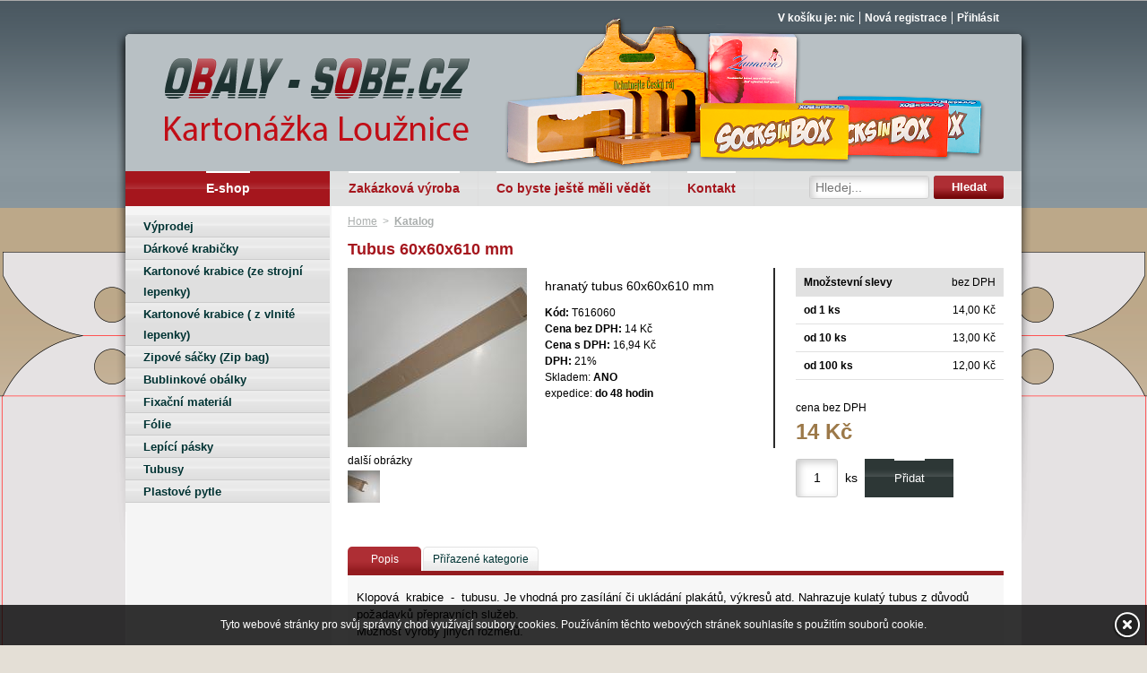

--- FILE ---
content_type: text/html; charset=UTF-8
request_url: https://www.obaly-sobe.cz/produkt/267/tubus-60x60x610-mm/
body_size: 4519
content:
<!DOCTYPE html>
<html>
<head>
<meta http-equiv="Content-Type" content="text/html; charset=utf-8">
<meta http-equiv="Content-language" content="cs">
<meta http-equiv="X-UA-Compatible" content="IE=edge, chrome=1">
<meta name="viewport" content="width=device-width">
<meta name="keywords" lang="cs" content="tubus na výkresy">
<meta name="description" lang="cs" content="kartonová krabice dlouhá">
<meta name="robots" content="ALL,FOLLOW">
<meta name="author" content="www.web-grafika.net">
<meta name="copyright" content="">
<meta name="robots" content="all">
<!--OG TAG-->
<meta property="og:type" content="product"><meta property="og:site_name" content="SOBE s.r.o., Nádražní 1005, 471 14, Kamenický Šenov"><meta property="og:url" content="https://www.obaly-sobe.cz/produkt/267/tubus-60x60x610-mm/"><meta property="og:title" content="Tubus 60x60x610 mm"><meta property="og:description" content="kartonová krabice dlouhá"><meta property="og:image" content="https://www.obaly-sobe.cz/templates/page/sobe/photos/product/perex/img-04162408252844585853.jpg"><!--OG TAG END-->
<meta name="google-site-verification" content="MIAmfYEywlpBrvpXAbVwivlYPQReAZiP9tsCrcgHLcE" />
    	<link rel="previewimage" href="https://www.obaly-sobe.cz/templates/page/sobe/photos/product/list-perex/img-04162408252844585853.jpg" />	

<title>Tubus 60x60x610 mm</title>
<script type="text/javascript">
<!--GA-->	
(function(i,s,o,g,r,a,m){i['GoogleAnalyticsObject']=r;i[r]=i[r]||function(){
(i[r].q=i[r].q||[]).push(arguments)},i[r].l=1*new Date();a=s.createElement(o),
m=s.getElementsByTagName(o)[0];a.async=1;a.src=g;m.parentNode.insertBefore(a,m)
})(window,document,'script','//www.google-analytics.com/analytics.js','ga');
ga('create', 'UA-7585170-28', 'auto');
ga('send', 'pageview');
<!--/GA-->
<!--leady.cz-->
var leady_track_key="HUTxE0gz1KD0ZdFH";
var leady_track_server=document.location.protocol+"//t.leady.cz/";
(function(){
  var l=document.createElement("script");l.type="text/javascript";l.async=true;
  l.src=leady_track_server+leady_track_key+"/L.js";
  var s=document.getElementsByTagName("script")[0];s.parentNode.insertBefore(l,s);
})();
<!--/leady.cz-->
</script>

    	
		<script type="text/javascript" src="https://www.obaly-sobe.cz/js/jquery-1.10.2.min.js?js=12"></script>
        <!-- fancybox -->
        <script type="text/javascript" src="https://www.obaly-sobe.cz/js/jquery-ui/jquery.mousewheel-3.0.6.pack.js?js=12"></script>
        <script type="text/javascript" src="https://www.obaly-sobe.cz/js/jquery-ui/fancybox/jquery.fancybox.pack.js?js=12"></script>
        <script type="text/javascript" src="https://www.obaly-sobe.cz/js/jquery-ui/fancybox/helpers/jquery.fancybox-buttons.js?js=12"></script>
        <script type="text/javascript" src="https://www.obaly-sobe.cz/js/jquery-ui/fancybox/helpers/jquery.fancybox-thumbs.js?js=12"></script>
        <script type="text/javascript" src="https://www.obaly-sobe.cz/js/jquery-ui/fancybox/helpers/jquery.fancybox-media.js?js=12"></script>
        <!-- fancybox -->
        <!-- valid form -->
        <script type="text/javascript" src="https://www.obaly-sobe.cz/js/jquery-ui/jquery.validationEngine.js?js=12"></script>
        <script type="text/javascript" src="https://www.obaly-sobe.cz/js/jquery-ui/jquery.validationEngine-cz.js?js=12"></script>
        <!-- valid form -->
        <script type="text/javascript" src="https://www.obaly-sobe.cz/js/fn.js?js=12"></script>
        <script type="text/javascript" src="https://www.obaly-sobe.cz/js/unijs.js?js=12"></script>
        
	
    	<style type="text/css">
			@import "https://www.obaly-sobe.cz/css/uni.css?css=12";
			/*fancybox*/
			@import url("https://www.obaly-sobe.cz/js/jquery-ui/fancybox/jquery.fancybox.css?css=12") screen;
			@import "https://www.obaly-sobe.cz/js/jquery-ui/fancybox/helpers/jquery.fancybox-buttons.css?css=12";
			@import "https://www.obaly-sobe.cz/js/jquery-ui/fancybox/helpers/jquery.fancybox-thumbs.css?css=12";
			/*fancybox*/
			/*validform*/
			@import "https://www.obaly-sobe.cz/js/jquery-ui/css/validationEngine.jquery.css?css=12";
			/*validform*/
			@import "https://www.obaly-sobe.cz/templates/page/sobe/css/layout.css?css=12";
		</style>
	
</head>
<body>
<div id="main">
	
	<div id="strip">
	<div id="strip-in">
        
        <ul>
                	<li><a href="https://www.obaly-sobe.cz/customer/login/">Přihlásit</a></li>
            <li><a href="https://www.obaly-sobe.cz/customer/registration/">Nová registrace</a></li>
                <li>
            <a href="https://www.obaly-sobe.cz/kos/">
            	V košíku je: 
                               	nic
             	              
             </a>   			
            </li>
		 </ul>
        
        <div class="fc0"></div>
    </div>
</div>
	<div class="m-bg-1">
      <div class="m-bg-2">
        	<div class="m-bg-3">
			<div id="portal">
  <div class="head">
  	    <h2 id="logo">
    	<a href="https://www.obaly-sobe.cz/">
        	<img src="https://www.obaly-sobe.cz/templates/page/sobe/o/logo.png" alt="Ma-Fia.cz / Tubus 60x60x610 mm" />
        	<span></span>
        </a>
    </h2>
    	<span class="claim"></span>
    <div class="fc0"></div>
  </div>
  <div class="bar">
  	<div class="bg">
		<div class="line">
		            <ul>
                                                        <li class="first act"><a href="https://www.obaly-sobe.cz/kategorie/"><span>E-shop</span></a></li>
                                                        <li ><a href="https://www.obaly-sobe.cz/page/9/zakazkova-vyroba/"><span>Zakázková výroba</span></a></li>
                                                        <li ><a href="https://www.obaly-sobe.cz/page/16/o-nas/"><span>Co byste ještě měli vědět</span></a></li>
                                                        <li ><a href="https://www.obaly-sobe.cz/page/5/kontakt-sobe-s-r-o-kamenicky-senov/"><span>Kontakt</span></a></li>
                          </ul>
                <div class="p-search">
            <form action="https://www.obaly-sobe.cz/hledej/0/" method="post" class="form2">
                <button type="submit" class="bttn bttn-blue w6m">
                    <span class="bg-l">
                        <span class="bg-r">
                            <span class="bg">Hledat</span>
                        </span>
                    </span>
                </button>
                <input type="text" value="" name="search" placeholder="Hledej..." />
                
                <div class="fc0"></div>
            </form>
            

        </div>
		<div class="fc0"></div>
		</div>
	</div>
  </div>
</div>
            <div id="content">
            	                    	<div id="katalog">
	<div class="col-a">
		<div id="k-menu">
          <ul><li class="li-rank-1"><a rel="0" href="https://www.obaly-sobe.cz/kategorie/45-0/vyprodej/" class="a-rank-1"><span>Výprodej</span></a></li><li class="li-rank-1"><a rel="0" href="https://www.obaly-sobe.cz/kategorie/16-0/darkove-krabicky/" class="a-rank-1 superior"><span class="superior">Dárkové krabičky</span></a></li><li class="li-rank-1"><a rel="0" href="https://www.obaly-sobe.cz/kategorie/2-0/krabice-ze-strojni-lepenky/" class="a-rank-1 superior"><span class="superior">Kartonové krabice (ze strojní lepenky)</span></a></li><li class="li-rank-1"><a rel="0" href="https://www.obaly-sobe.cz/kategorie/1-0/http-www-obaly-sobe-cz-katalog-klopove-krabice-c36/" class="a-rank-1 superior"><span class="superior">Kartonové krabice ( z vlnité lepenky)</span></a></li><li class="li-rank-1"><a rel="0" href="https://www.obaly-sobe.cz/kategorie/24-0/zipove-sacky-zip-bag/" class="a-rank-1"><span>Zipové sáčky (Zip bag)</span></a></li><li class="li-rank-1"><a rel="0" href="https://www.obaly-sobe.cz/kategorie/3-0/bublinkove-obalky/" class="a-rank-1"><span>Bublinkové obálky</span></a></li><li class="li-rank-1"><a rel="0" href="https://www.obaly-sobe.cz/kategorie/4-0/fixacni-material/" class="a-rank-1"><span>Fixační materiál</span></a></li><li class="li-rank-1"><a rel="0" href="https://www.obaly-sobe.cz/kategorie/5-0/folie/" class="a-rank-1 superior"><span class="superior">Fólie</span></a></li><li class="li-rank-1"><a rel="0" href="https://www.obaly-sobe.cz/kategorie/6-0/lepici-pasky/" class="a-rank-1"><span>Lepící pásky</span></a></li><li class="li-rank-1"><a rel="0" href="https://www.obaly-sobe.cz/kategorie/15-0/tubusy/" class="a-rank-1"><span>Tubusy</span></a></li><li class="li-rank-1"><a rel="0" href="https://www.obaly-sobe.cz/kategorie/27-0/plastove-pytle/" class="a-rank-1"><span>Plastové pytle</span></a></li></ul>
          <div class="fc0"></div>
        </div>
        <div class="fc0"></div>
	</div>
	<div class="col-b">
    	 
        	
                                    
        	<div id="detail-product" itemscope itemtype="http://schema.org/Product">
    <div class="small-nav">
	<a href="https://www.obaly-sobe.cz/">Home</a>
    <span>></span>
    <a href="https://www.obaly-sobe.cz/kategorie/" class="act">Katalog</a>
        <div class="fc0"></div>
</div>
    <h1 itemprop="name">Tubus 60x60x610 mm</h1>
    <div class="top">
        <div class="w3-a">
          
          <div class="image">
 
	            
	<a href="javascript:;" class="opengalery" data-id="267"><img src="https://www.obaly-sobe.cz/templates/page/sobe/photos/product/perex/img-04162408252844585853.jpg" alt="Tubus 60x60x610 mm" width="200" height="200" itemprop="image" /></a>
</div>
          
          <h3>další obrázky</h3>
<div class="list-thumbs">
	<div class="box-in">
        	<a href="https://www.obaly-sobe.cz//templates/page/sobe/photos/product/max/img-041624082904-713987441.jpg" class="fancybox-thumb" rel="fancybox-thumb" title="tubus">
        	<img src="https://www.obaly-sobe.cz/templates/page/sobe/photos/product/min/img-041624082904-713987441.jpg" alt="tubus" width="36" height="36" />
        </a>
        <div class="fc0"></div>
  </div>
</div>

        </div>
        <div class="w3-b">
              <div class="table">
                  <div class="left">
                      <div class="product-perex">
                        <p itemprop="alternateName">hranatý tubus 60x60x610 mm</p>
                      </div>
                      <ul>
                        <li><strong>Kód:</strong> <span itemprop="productID">T616060</span></li>                                                                        <li itemprop="offers" itemscope itemtype="http://schema.org/Offer"><strong>Cena bez DPH:</strong>
                            <link itemprop="availability" href="http://schema.org/InStock" />
                            <span itemprop="price">14</span>&nbsp;<span itemprop="priceCurrency" content="CZK">Kč</span>
                        </li>
                        <li><strong>Cena s DPH:</strong>
                            16,94&nbsp;Kč
                        </li>
                        <li><strong>DPH: </strong>21% </li>
                                                                            <li>Skladem: <strong>ANO</strong></li>
                            <li>expedice: <strong>do 48 hodin</strong></li>                                            </ul>
                    <div class="fc0"></div>
                  </div>
                  <div class="right">
                                                    <table class="table-layer">
                                <thead>
                                    <tr>
                                        <th>Množstevní slevy</th>
                                        <td>bez DPH</td>
                                    </tr>
                                </thead>
                                                                <tr>
                                    <th>od 1 ks</th>
                                    <td>14,00 Kč</td>
                                </tr>
                                                                <tr>
                                    <th>od 10 ks</th>
                                    <td>13,00 Kč</td>
                                </tr>
                                                                <tr>
                                    <th>od 100 ks</th>
                                    <td>12,00 Kč</td>
                                </tr>
                                                            </table>
                                                <div class="price">
                                               cena bez DPH<br />
                                                    <span>14&nbsp;Kč</span>
                                                </div>
                  </div>
              </div>
                                <form method="post" action="https://www.obaly-sobe.cz/add-cart/" class="add-cart form2">
                      <input type="hidden" name="item[id]" value="267" />
                      <input type="hidden" name="item[url]" value="/produkt/267/tubus-60x60x610-mm/" />
                      <input type="text" name="item[count]" value="1" class="inp" maxlength="4" />
                      <label>ks</label>
                      <button class="bttn" type="submit"><span>Přidat</span></button>
                      <div class="fc0"></div>
                  </form>
                      </div>
        <div class="fc0"></div>
    </div>
    <div class="mid">
      <div class="tabs" id="product-tab">    	
	<ul class="tabs-menu">
       	<li><a href="#popis">Popis</a></li>                                        <li><a href="#category-link">Přiřazené kategorie</a></li>    </ul>
    <div class="fc0"></div>
    <div class="tabs-box">
      	
       	<!--Popis produktu-->
<div id="popis" class="tab text" itemprop="description">
	<p>Klopová&nbsp; krabice&nbsp; -&nbsp; tubusu. Je vhodná pro zasílání či ukládání plakátů, výkresů atd. Nahrazuje kulatý tubus z důvodů&nbsp; požadavků přepravních služeb.<br />
Možnost výroby jiných rozměrů.</p>

    <div class="fc0"></div>
</div>    	
                
                
                
                
        <!--Svázané kategorie-->
<div id="category-link" class="tab">
	<h3>Produkt je zarazen v techto kategorií</h3>
    <div class="small-nav">  
    	
    	        	 
                        	<a href="https://www.obaly-sobe.cz/kategorie/1-0/kartonove-krabice-z-vlnite-lepenky/" class="b">Kartonové krabice ( z vlnité lepenky)</a>
                       	
		        <div class="fc5"></div>              
		
    	        	 
                        	<span>Kartonové krabice ( z vlnité lepenky)</span>
                       	
		        	<span>></span> 
                        	<a href="https://www.obaly-sobe.cz/kategorie/8-0/krabice-z-trivrstve-vlnite-lepenky/" class="b">Krabice z třívrstvé vlnité lepenky</a>
                       	
		        <div class="fc5"></div>              
	 
    </div>          
</div>         <div class="fc0"></div>
    </div>
</div>
    </div>
</div>
<script type="text/javascript">
$(document).ready(function() 
{
	$("#product-tab").tabBox(); //tab box

	//funcybox
	$("#detail-product .fancybox-thumb").fancybox({
		prevEffect		: "none",
		nextEffect		: "none",
		helpers	: {
			title	: {
				type: "outside"
			},
			thumbs	: {
				width	: 50,
				height	: 50
			}
	   }
	});
	
	$("#detail-product .opengalery").on( "click", function(){
		$("#detail-product .fancybox-thumb").eq(0).trigger("click");
	})
	
	
})
</script>    
	
        		 
	</div>
	<div class="fc0"></div>
</div>
                                	</div>
          </div>
      </div>
	</div>
﻿<div id="footer">
  <div class="w3-a">
      <ul>
                  <li ><a href="https://www.obaly-sobe.cz/page/20/eet/">EET</a></li>
          </ul>
    <div class="fc0"></div>
    <p class="copy">Copyright 2012 SOBE s.r.o.<br />
    Code by <a href="http://www.web-grafika.net">Web-Grafika.net</a></p>
    <div class="fc0"></div>
    </div>
    <div class="w3-b">
        <div class="box">
            <h3>OBCHODNÍ MÍSTO</h3>
            <p>SOBE s.r.o.<br>
            Nádražní 1005<br>
            Kamenický Šenov<br>
            471 14</p>
                        <ul>
                                          <li ><a href="https://www.obaly-sobe.cz/page/6/vse-o-nakupu/">Vše o nákupu</a></li>
                                          <li ><a href="https://www.obaly-sobe.cz/page/19/obchodni-podminky/">Obchodní podmínky</a></li>
                                          <li ><a href="https://www.obaly-sobe.cz/page/21/zasady-ochrany-osobnich-udaju/">POUČENÍ OOÚ</a></li>
                          </ul>
                    <div class="fc0"></div>
        </div>
        <div class="box">
            <h3>OTEVÍRACÍ DOBA</h3>
            <p>V pracovní dny<br>
            08:00 - 14:00<br>
            po domluvě i jinak</p>
            <div class="fc0"></div>
        </div>
        <div class="fc0"></div>
    </div>
    <div class="w3-c">
        <h3>KONTAKTY</h3>
        <div class="w2-a">
            <div class="box">
                <p><strong>SOBE s.r.o.</strong><br>
                    Nádražní 1005<br>
                    Kamenický Šenov<br>
                    471 14</p>
                <p>(+420) 483 385 154<br>
                    <a href="mailto:info%40obaly-sobe.cz">info@obaly-sobe.cz</a><br>
                    <a href="www.obaly-sobe.cz">www.obaly-sobe.cz</a>
                </p>
                <div class="fc0"></div>
            </div>
            <div class="box">
                 <p><strong>Kontaktní osoba:</strong><br>
                    <strong>Josef Šváb</strong><br>
                    (+420) 606 940 677<br>
                    <a href="mailto:svab%40obaly-sobe.cz">svab@obaly-sobe.cz</a></p>
            </div>
        </div>
        <div class="w2-b">

        </div>
        <div class="fc0"></div>
    </div>
    <div class="fc0"></div>
</div>

</div>







<!-- advert -->

<script type="text/javascript">

        
</script>

<!-- /advert -->





    <div id="show-cookies">
    <p>Tyto webové stránky pro svůj správný chod využívají soubory cookies. Používáním těchto webových stránek souhlasíte s použitím souborů cookie.</p>
    <a href="javascript:;" class="close"></a>
</div>

<script type="text/javascript">
    uniWeb.addStart(function(){
        $("#show-cookies").on("click", function(){
            $(this).remove();
            $.cookie("showCookies", "true", { path: '/', expires: 30 });
        });      
    });
</script>


</body>
</html>

--- FILE ---
content_type: text/css
request_url: https://www.obaly-sobe.cz/templates/page/sobe/css/layout.css?css=12
body_size: 7319
content:
a {color:#a5161d}

body {position:relative; font-family:Verdana, Arial, Helvetica, sans-serif; background:#e4dfd6 url("/templates/page/sobe/o/bg-line.png") repeat-x}

/* CSS Document */
#main {width:100%; background:url("/templates/page/sobe/o/bg-page.png") no-repeat top center}
.m-bg-1 {background:url("/templates/page/sobe/o/shade_top.png") no-repeat center top}
.m-bg-2 {background:url("/templates/page/sobe/o/shade_btm.png") no-repeat center bottom}
.m-bg-3 {width:1000px; padding:10px 0 24px; margin:0 auto;}

#content {min-height:500px; _height:500px; background:#FFF url("/templates/page/sobe/o/shade_mid.gif") repeat-y;}

.col-a {float:left; width:228px; padding-top:10px; background:#F5F5F5}
.col-b {float:right; width:732px; padding-top:10px; margin:0 20px 0 0}

/*reklama*/
.banner {margin:0 0 22px}
.b-megaboard {width:1000px; min-height:100px; margin:1em auto;}c
.b-200 {margin:0 14px 22px}

#strip {width:960px; margin:0 auto}

/*strip*/
#strip {position:relative; z-index:2; padding:5px 20px 0; margin-bottom:-7px}
#strip ul {list-style:none; min-height:30px; _height:30px; line-height:30px}
#strip li {float:right; font-weight:bold;}
#strip a {padding:0 5px; text-decoration:none; border-right:1px solid #EEE; color:#FFF}
#strip li:first-child a {border:none}
#strip a:hover {text-decoration:underline;  color:#FFF}

/*poratl*/
#portal .head {position:relative; width:100%; height:153px; background:#b8c0c4; border-radius:5px 5px 0 0}
#logo {position:absolute; z-index:1; top:27px; left:44px}
#logo span {/*position:absolute; z-index:2; top:-27px; left:-44px; display:block; width:184px; height:84px; background:url("/templates/page/sobe/o/beta.png") no-repeat*/}
#portal .bar {position:relative; min-height:39px; _height:39px;  background:#e0e1e1 url("/templates/page/sobe/o/menu/menu-line.png") repeat-x}
#portal ul {list-style:none}
#portal li {float:left; /*padding-right:1px; background:url("/templates/page/sobe/o/bar/bar_hover.gif") no-repeat top right*/ font-size:117%; border-right:1px solid #DDD}
#portal li a {position:relative; display:inline-block; padding:0 20px; line-height:39px; font-weight:bold; text-align:center; text-decoration:none }
#portal .first a {width:188px} 
#portal li a:hover  { color:#FFF; background:#2d3736 url("/templates/page/sobe/o/menu/menu-hover.png") repeat-x}
#portal li.act a, #portal li.act a:hover {color:#FFF; background:#2d3736 url("/templates/page/sobe/o/menu/menu-act.png") repeat-x}
#portal li a span {display:inline-block; padding:0 0 2px; line-height:35px; border-top:2px solid #FFF; cursor:pointer}
#portal .claim {position:absolute; z-index:1; top:-20px; right:40px; width:537px; height:172px; background:url("/templates/page/sobe/o/claim.png") no-repeat}

.p-search {position:absolute; z-index:1; right:20px; bottom:0; width:230px; height:34px; margin-top:-14px;}
.p-search input, .p-search label, .p-search button {float:right; margin:0 5px 0 0}
.p-search button, .p-search .form2 {margin:0}
.p-search input {width:120px}

.g-search {position:absolute; z-index:15; right:20px; bottom:10px; width:320px; height:34px}
.g-search .gsc-control-cse {padding:0; border:0; background:none}

#katalog h1, #add-cart h1, #customer h1, #search h1,
#katalog-hp h2, .type-form h2, #cart h1, #cart h2, #order-detail h1, #order-detail h2, #error404 h1, #mailform h2, #list-art h1, .list-art h3, #detail-art h1, #formulare h1 {margin-bottom:0.5em; font-size:150%; font-weight:bold; color:#a5161d}
#katalog-hp h2, .type-form h2, #cart h1, #cart h2, #order-detail h1, #order-detail h2, #list-art h1, .list-art h3 {color:#907277}
#cart {padding-top:32px}

/*vyjimky*/
#katalog h1 span {color:#E2322D}

/*hp-slider*/
#hp-slider {overflow:hidden; position:relative; width:100%; height:300px; text-align:center;}
#hp-slider .overlayer {position:absolute; z-index:10; background:url("/templates/page/sobe/o/slider-ramecek.png") no-repeat}
#hp-slider .top {top:0; left:0; width:100%; height:12px}
#hp-slider .left {top:0; left:0; width:12px; height:300px}
#hp-slider .right {top:0; right:0; width:12px; height:300px; background-position:top right}
#hp-slider .bottom {bottom:0; left:0; width:100%; height:31px; background-position:bottom right}
#hp-slider .nivoSlider {height:300px}
#hp-slider .nivo-controlNav {position:absolute; z-index:11; left:0; bottom:10px; width:100%; height:11px; line-height:11px; font-size:11px; padding:0;}
#hp-slider .nivo-controlNav a {width:11px; height:11px; margin:0 5px; background:url("/templates/page/sobe/o/slider-dots.png") no-repeat 0 50%}
#hp-slider .nivo-controlNav a.active {background-position:-18px 50%}

/*=== uni veci ===*/
/*sirky*/
.w4m {width:4em}
.w5m {width:5em}
.w6m {width:6em}
.w7m {width:7em}
.w8m {width:8em}
.w9m {width:9em}
.w10m {width:10em}
.w11m {width:11em}
.w12m {width:12em}
.w13m {width:13em}
.w14m {width:14em}
.w15m {width:15em}
.w16m {width:16em}
.w17m {width:17em}

/*==== buttony ====*/
/*bttn*/
.bttn {cursor:pointer; display:inline-block; height:26px; line-height:26px; padding:0;/* margin:-1px 0 0;*/ margin-bottom:1em; font-size:13px; text-decoration:none; background:none; border:none} 
.bttn span {display:block; height:26px; line-height:26px; /*vertical-align:middle;*/ background-repeat:no-repeat}
.bttn .bg-l {}
.bttn .bg-r {padding:0 5px; background-position:100% -100px}
.bttn .bg {font-weight:bold; text-align:center; background-position:0 -50px; background-repeat:repeat-x;}
.bttn:hover .bg-l {background-position:0 -150px}
.bttn:hover .bg-r {background-position:100% -250px}
.bttn:hover .bg { background-position:0 -200px;}

.bttn-mid {height:34px; line-height:34px;}
.bttn-mid span {height:34px; line-height:34px;}

/*grey*/
.bttn-grey span {background-image:url("/templates/page/sobe/o/bttn/bttn-gray.png")}
.bttn-grey .bg {background-color:#C0D2D2; color:#000;}
.bttn-grey:hover .bg {background-color:#8E8FF3}

/*blue*/
.bttn-blue span {background-image:url("/templates/page/sobe/o/bttn/bttn-blue.png")}
.bttn-blue .bg {background-color:#710406; color:#FFF}
.bttn-blue:hover .bg {background-color:#6b0203}

/*toogle-box*/
.toogle-box {width:100%; margin:0 0 1em; border:1px solid #EEE; border-radius:5px}
.tb-top {padding:10px; color:#FFF; background:#a5161d; border-radius:5px 5px 0 0}
.tg-hidden .tb-top {border-radius:5px}
.tb-top h3 {font-size:134%; font-weight:bold}
.tb-top h3 a {color:#000}
.tb-box-in {padding:10px}

/*span-img*/
.ico {line-height:18px}
.ico .ico-span {float:left; margin:1px 4px 0 0}
.ico-span {display:inline-block; width:16px; height:16px; background:url("/templates/page/sobe/o/page_items.png") no-repeat}

.ico-dot-blue {background-position:0 -145px}
.ico-dot-white {background-position:-150px -145px}
.ico-revalidate {background-position:0 -175px}
.ico-remove {background-position:-30px -175px}

/*dart ico*/
.d-ico, .d-ico span {display:inline-block; width:26px; height:26px; vertical-align:middle; background:url("/templates/page/sobe/o/ico/small-arrows.png") no-repeat}
.d-ico {background-position:0 -180px}
.d-ico.disabled, .d-ico.disabled:hover {background-position:-30px -180px}
.d-ico:hover {background-position:-90px -180px}

.d-ico .down {background-position:0 0}
.d-ico .up {background-position:0 -30px}
.d-ico .left {background-position:0 -60px}
.d-ico .right {background-position:0 -90px}
.d-ico .left-end {background-position:0 -120px}
.d-ico .right-end {background-position:0 -150px}
.d-ico.disabled .down, .d-ico.disabled:hover .down {background-position:-30px 0}
.d-ico.disabled .up, .d-ico.disabled:hover .up {background-position:-30px -30px}
.d-ico.disabled .left, .d-ico.disabled:hover .left {background-position:-30px -60px}
.d-ico.disabled .right, .d-ico.disabled:hover .right {background-position:-30px -90px}
.d-ico.disabled .left-end, .d-ico.disabled:hover .left-end {background-position:-30px -120px}
.d-ico.disabled .right-end, .d-ico.disabled:hover .right-end {background-position:-30px -150px}
.d-ico:hover .down {background-position:-90px 0}
.d-ico:hover .up {background-position:-90px -30px}
.d-ico:hover .left {background-position:-90px -60px}
.d-ico:hover .right {background-position:-90px -90px}
.d-ico:hover .left-end {background-position:-90px -120px}
.d-ico:hover .right-end {background-position:-90px -150px}

/*text*/
.text h1 {margin-bottom:0.5em; font-size:150%; font-weight:bold; color:#a71b22}
.text h2 {margin-bottom:0.5em; font-size:117%; font-weight:bold; }
.text h3 {margin-bottom:0.5em; font-size:108%; font-weight:bold; }
.text h4 {margin-bottom:0.5em; font-weight:bold;}
.text p {margin-bottom:1em; line-height:1.5; font-size:108%;}
.text ul, .text ol {margin:0 0 1em 20px; line-height:1.5; font-size:108%;}
.text table {width:100%; margin-bottom:1em; border-collapse:collapse; line-height:1.5; font-size:108%;}
.text th {padding:2px 5px; font-weight:bold}
.text td {padding:2px 5px}

.table-preprava .col1 {width:30%}

/*form*/
.form {margin:0 0 22px}
.form table {width:100%; border-collapse:collapse}
.form tr.hover {background:#EEE}
.form td {padding:5px; vertical-align:middle}
.form .col1 {width:30%}
.form .col2 {width:40%}
.form .col3 {}
.form td input {padding:5px; border:1px solid #DDD; border-radius:5px;}
.form td input:focus {border-color:#0093D3}
.form td input.inp-error {border-color:#F00}
.form .inp1 {width:265px}
.form .inp2 {width:150px}
.form .inp3 {width:80px}
.form textarea {width:265px; height:150px}

/*form2*/
.form2 {margin:0 0 22px}
.form2 input[type="text"], .form2 input[type="password"], .form2 select, .form2 textarea {min-height:16px; line-height:16px; padding:4px 6px; font-size:117%; font-weight:normal; border:1px solid #CCC; border-radius:3px; box-shadow: inset 3px 3px 8px 0px #CCC; -webkit-box-shadow:inset 3px 3px 8px 0px #CCC; -moz-box-shadow: inset 3px 3px 8px 0px #CCC;
-o-box-shadow: inset 3px 3px 8px 0px #CCC; -webkit-transition:border 200ms linear; transition: border 200ms linear;} 
.form2 input[type="text"]:focus, .form2 input[type="password"]:focus, .form2 select:focus, .form2 textarea:focus {border-color:#999;  -webkit-transition: border 200ms linear; transition: border 200ms linear;}
.form2 label {line-height:26px; font-size:117%}

#form-login .col1 {width:10%}

/*=== KATALOG ===*/
.small-nav {margin-bottom:10px}
.small-nav a, .small-nav span {float:left; color:#aaaead}
.small-nav span {padding:0 6px}
.small-nav .act {font-weight:bold}

#katalog .top {margin:0 0 10px}
#katalog .top .lp-filter {float:left; margin:0}
#katalog .top .pagination {float:right; padding:5px 0; margin:0}
#katalog .top .pagination a, #katalog .top .pagination .dot {padding:0 2px}
#katalog .top .pagination .d-ico {padding:0}

#category-area {padding:10px 10px 1px; margin:0 0 22px; border:1px solid #E2E2E2; background:#F5F5F5; border-radius:5px;}
#inc-area {margin:0 0 22px}

.list-product {width:100%; padding:5px 0 0;  margin:0 0 22px; border-top:1px dotted #CCC;}
.list-product .lp-bg {padding:20px 0 0; background:url("/templates/page/sobe/o/dots_vertical.gif") repeat-y top center}
.list-product .dot {position:relative; width:100%; min-height:150px; padding:0 0 30px; margin:30px 0 0; background:url("/templates/page/sobe/o/dots.gif") repeat-x left bottom}
.list-product .first {margin:0}
.list-product .entry {width:357px; min-height:140px; _height:140px; padding:0 0 40px; /*background:url("/templates/page/sobe/o/dots_horizont.gif") repeat-x left bottom*/}
.list-product .w2-l {float:left; width:120px}
.list-product .w2-r {float:right; width:227px}
.list-product h3 {margin-bottom:8px; font-size:117%; font-weight:bold}
.list-product img {margin:0 0 5px; vertical-align:middle}
.list-product p {margin-bottom:5px;}
.list-product .perex {font-size:108%}
.list-product .e-bot {position:absolute; z-index:1; bottom:15px; width:357px; min-height:35px}
.list-product .e-bot-l {left:0}
.list-product .e-bot-r {right:0}
.list-product .e-bot p {margin:0}
.list-product .w2-a {float:left; width:180px; }
.list-product .w2-b {float:right; width:160px; padding:5px 0 0}
.list-product .price span {font-weight:bold; color:#ED1C24}
.list-product .price-default {font-size:75%}
.list-product .price span {display:block; font-size:134%}
.list-product .inp {width:34px; text-align:center}
.list-product .add-cart {margin:0}
.list-product .add-cart input, .list-product .add-cart label, .list-product .add-cart .bttn {float:right}
.list-product .add-cart label {padding:0 5px 0 8px}
.list-product .w3-b .bttn {width:62px}

.list-table {margin:0 0 22px; border-top:1px dotted #CCC; border-bottom:1px dotted #CCC}
.list-table table {width:100%; border-collapse:collapse}
.list-table th {font-weight:normal; white-space:nowrap;}
.list-table td, .list-table th {padding:5px}
.list-table th {padding:10px 5px}
.list-table .line1 td {padding-top:20px}
.list-table .line2 td {padding-bottom:20px}
.list-table  td.img, .list-table  td.name {padding:20px 5px}
.list-table .werhouse {color:#917377; font-weight:bold}
.list-table h3 {font-size:117%; font-weight:bold}
.list-table p {font-size:92%}
.list-table .inp {width:34px; text-align:center}
.list-table .units {padding-left:0}
.list-table .price {padding-right:10px; padding-bottom:0; font-size:117%; font-weight:bold; color:#ED1C24}
.list-table tbody:hover {background:#F5F5F5}
.list-table tbody {border-top: 1px dotted #CCC;}
.list-table tbody.first {border:none}

.tabs .list-table {border:none; background:#FFF}
.tabs .list-table th { border-bottom:1px dotted #CCC; background:#F7F7F7}

.pagination {margin:0 0 22px; text-align:center}
.pagination a {padding:0 4px; line-height:26px;  vertical-align:middle; font-weight:bold; text-decoration:none}
.pagination .dot {padding:0 4px; line-height:26px;  vertical-align:middle; font-weight:bold;}
.pagination .act {font-size:134%; color:#917377; vertical-align:top}
.pagination .d-ico {padding:0}

.lp-filter {padding:5px 0; margin:0 0 10px;}
.lp-filter .form2 {margin:0}
.lp-filter .box-in {width:100%}
.lp-filter label, .lp-filter input, .lp-filter select  {float:left}
.lp-filter label { line-height:27px; font-size:100%; margin-right:5px}
.lp-filter select {padding:3px 4px; margin:0 10px 0 0;  border:1px solid #E2E2E2}
/*.lp-filter .first {margin:0 30px 0 0}*/

/*menu*/
#k-menu {margin-bottom:10px; font-family:Verdana, Arial, Helvetica, sans-serif}
#k-menu ul {width:100%; list-style:none}
#k-menu a {display:block; padding:1px 5px 0 20px; line-height:23px; text-decoration:none; font-weight:bold; font-size:108%; color:#033; border-bottom:1px solid #CCC;}

#k-menu a:hover {background-color:#cdcfcf}
#k-menu .a-rank-1 {background:url("/templates/page/sobe/o/menu/left-menu1_bg.gif") no-repeat}
#k-menu .li-rank-2 a {font-size:92%; font-weight:normal; color:#a5161d; border-color:#B6C8D3; background-image:url("/templates/page/sobe/o/menu/left-menu_bullet.gif"); background-position:-20000px -202px}
#k-menu .li-rank-2 a.superior {background-repeat:no-repeat; background-position:5px 3px}
#k-menu .li-rank-2 a.superior.actives, #k-menu .li-rank-2 a.superior.active {background-position: -226px 1px}

#k-menu .li-rank-3 a {padding-left:30px; color:#3D4D66; background-color:#EBEBEB; background-position:-464px 2px}
#k-menu .li-rank-3 a:hover {background-color:#FFF}
#k-menu .li-rank-3 a.superior {background-position:15px 3px}
#k-menu .li-rank-3 a.superior.actives, #k-menu .li-rank-3 a.superior.active {background-position: -216px 1px}

#k-menu .li-rank-4 a {padding-left:40px; background-color:#E1E1E1; background-position:-454px 2px}
#k-menu .li-rank-4 a:hover {background-color:#FFF}
#k-menu .li-rank-4 a.superior {background-position:25px 3px}
#k-menu .li-rank-4 a.superior.actives, #k-menu .li-rank-4 a.superior.active {background-position: -206px 1px}

#k-menu .li-rank-5 a {padding-left:50px; background-color:#D7D7D7; background-position:-444px 2px}
#k-menu .li-rank-5 a:hover {background-color:#FFF}
#k-menu .li-rank-5 a.superior {background-position:35px 3px}
#k-menu .li-rank-5 a.superior.actives, #k-menu .li-rank-5 a.superior.active {background-position: -196px 1px}

#k-menu .li-rank-6 a {background-color:#C7C7C7;}
#k-menu .li-rank-6 a:hover {background-color:#FFF}

#k-menu a.active {font-weight:bold}

#k-menu.menu ul {margin:0 0 15px; border-top:1px solid #CCC;}
#k-menu.menu h3 {margin:0 0 5px; padding:0 10px; font-size:117%; font-weight:bold;}
#k-menu.menu a {padding:1px 10px 0}
#k-menu.menu .act a {text-decoration:underline}

/*small-nav*/
.small-nav {margin:0 0 1em}

/*detail produktu*/
#detail-product .top {margin-bottom:20px}
#detail-product .w3-a {float:left; width:200px;}
#detail-product .w3-b {float:right; width:512px;}

#detail-product .w3-a .image {overflow:hidden; position:relative; width:200px; height:200px; margin-bottom:8px;}
#detail-product .w3-a .discontinued {position:absolute; z-index:1; left:0; top:0; width:160px; min-height:40px; padding:10px 10px 10px 30px; font-size:134%; color:#FFF; background:url("/o/fog70.png")}
#detail-product .w3-a .ico-span {position:absolute; z-index:1; left:8px; top:12px;}
#detail-product .w3-a img { vertical-align:middle}
#detail-product .w3-a h3 {margin-bottom:3px;}
#detail-product .list-thumbs {overflow:hidden; width:100%; height:36px}
#detail-product .list-thumbs .box-in {width:110%}
#detail-product .list-thumbs img {float:left; margin:0 5px 0 0}

#detail-product .table {display:table; width:100%; line-height:1.5; margin:0 0 1em; background:url("/templates/page/sobe/o/dot-line.gif") repeat-y 50% 50%}
#detail-product .left, #detail-product .right {display:table-cell; width:50%}
#detail-product .left {padding-right:2em}
#detail-product .right {padding-left:2em}
.product-perex {font-size:117%; margin-bottom:10px}
#detail-product .w3-b ul {list-style:none}
#detail-product .price span {font-size:200%; font-weight:bold; color:#9c7949}

#detail-product .add-cart {float:right; width:232px;}
#detail-product .add-cart .inp {width:33px; height:33px; line-height:33px; text-align:center}
#detail-product .add-cart label {padding:0 5px; line-height:35px;}
#detail-product .add-cart .bttn {display:inline-block; height:auto; padding:0 2.5em; text-align:center; color:#FFF; background:#2d3736 url("/templates/page/sobe/o/menu/menu-hover.png") repeat-x}
#detail-product .add-cart .bttn span {display:inline-block; height:39px; line-height:39px; border-top:2px solid #FFF; padding-bottom:2px;}

.table-layer {width:100%; border-collapse: collapse; margin:0 0 22px; }
.table-layer td, .table-layer th {padding:0.5em 0.75em; border-bottom:1px solid #e1e1e1;}
.table-layer thead td, .table-layer thead th {border-top:1px solid #e1e1e1; background:#e1e1e1}
.table-layer td {text-align:right}

/*
#detail-product .w3-b {}

#detail-product .w3-b ul {margin-bottom:1em; list-style:none}
#detail-product .w3-b table {width:100%; border-collapse:collapse}
#detail-product .w3-b td {padding:5px 10px; vertical-align:top }
#detail-product .w3-b .left {padding:5px 10px 5px 0; white-space:nowrap; border-right:2px solid #DEDDDD}
#detail-product .w3-b .default {margin:0 0 10px; font-size:92%}
#detail-product .w3-b td 
#detail-product .w3-b .col1 {width:86px;}
#detail-product .w3-c {float:right; width:160px}
#detail-product .w3-c .inp {width:30px; padding:5px; text-align:center; font-size:117%; font-weight:bold; background:#FFF; border:1px solid #666;}
*/

/*modal*/
.modal-overlay {position:fixed; z-index:101; top:0; right:0; bottom:0; left:0; height:100%; width:100%; background:#000; opacity:.75; filter: alpha(opacity=75); -moz-opacity: 0.75;}  
.modal-window {position:fixed; z-index:102; top:50%; left:50%;}  
.modal-close {overflow:hidden; position:absolute; top:8px; width:32px; height:32px; right:8px; cursor:pointer; background:transparent url("/templates/page/sobe/o/ico/close-button.png") no-repeat scroll right top; text-indent:-99999px; opacity:.5; filter: alpha(opacity=50); -moz-opacity: 0.5;}
.modal-close:hover {opacity:.99; filter: alpha(opacity=99); -moz-opacity: 0.99;}  

/*tabs*/
.tabs {margin-bottom:1em}
.tabs .tabs-menu {width:100%; list-style:none}
.tabs .tabs-menu li {float:left; margin:0 2px 0 0;}
.tabs .tabs-menu a {display:inline-block; float:left; min-width:5em; min-height:26px; _height:26px; line-height:26px; padding:0 10px; text-align:center; text-decoration:none; color:#033; background:#E9E9E9 url("/templates/page/sobe/o/tab/tab-gradients.png") repeat-x; border:1px solid #E3E3E3; border-bottom:none; border-radius:5px 5px 0 0}
.tabs .tabs-menu a:hover {padding:1px 11px 0; color:#FFF; border:none; background-position:0 -100px; background-color:#0080B5}
.tabs .tabs-menu .active a, .tabs .tabs-menu .active a:hover {padding:1px 11px 0; color:#FFF; border:none; background-position:0 -50px; background-color:#39576a}
.tabs-box {padding:15px 10px 1px; min-height:200px; border-top:5px solid #931b1f; background-color:#F7F7F7}
.tabs-box .loading {position:relative; width:100%; min-height:190px}
.tabs-box .loader {position:absolute; z-index:1; top:50%; left:50%; display:block; width:128px; height:15px; margin:-8px 0 0 -64px; background:url("/templates/page/sobe/o/ajax-loader.gif") no-repeat}

/*zalozky*/
#category-link h3 {margin:0 0 .5em; font-size:117%; font-weight:bold}
#category-link .small-nav {line-height:1.5}
#category-link .small-nav a, #category-link .small-nav span {padding:0 4px 0 0; color:#a5161d}

/*prilohy*/
#prilohy ul {list-style:none}
#prilohy li {min-height:46px; margin:0 0 5px; background:url("/templates/page/sobe/o/ico/files/icon-unknown.png") no-repeat}
#prilohy a {display:block; min-height:38px; padding:8px 0 0 46px; text-decoration:none}
#prilohy span {color:#000}
#prilohy .ico-pdf {background:url("/templates/page/sobe/o/ico/files/icon-pdf.png") no-repeat}
#prilohy .ico-doc {background:url("/templates/page/sobe/o/ico/files/icon-doc.png") no-repeat}
#prilohy .ico-jpg {background:url("/templates/page/sobe/o/ico/files/icon-jpg.png") no-repeat}

/*#cart*/
#add-cart h1 span, #cart h1 span, #cart h2 span, .type-form h2 span, #order-detail h1 span, #order-detail h2 span {margin:-4px 10px 0 0; vertical-align:middle}

/*add-cart*/
#add-cart h1 {padding:0 10px; margin:0 0 10px}
#add-cart .box {position:relative; width:592px; min-height:120px; padding:0 0 10px 140px; margin:0 0 1em; border-bottom:1px dotted #CCC}
#add-cart .box img {position:absolute; z-index:1; top:0; left:10px}
#add-cart .box h3 {margin:0 0 7px; font-size:134%;}
#add-cart .bttn {margin:0 10px 10px 0}

.add-product {width:100%; margin:0 0 22px; border-collapse:collapse; background:#F5F5F5; border-radius:5px }
.add-product td {padding:10px;}
.add-product .col1 {width:120px}
.add-product .col3 {width:32px}
.add-product .name {font-size:117%; font-weight:bold}

#cart {margin:0 0 22px}

.step {overflow:hidden; width:100%; height:50px; margin:0 0 22px; background:url("/templates/page/sobe/o/3steps.png") no-repeat}
.step ul {list-style:none}
.step li {float:left; width:244px; height:50px; line-height:50px; text-align:center; font-size:150%; font-weight:bold; color:#a5161d}
.step .act {color:#FFF}

.step2 {background-position:0 -50px}
.step3 {background-position:0 -100px}

/*list-cart*/
.list-cart {width:100%; margin:0 0 22px; border-collapse:collapse;}
.list-cart th, .list-cart td {padding:8px 6px; vertical-align:top}
.list-cart th {font-size:108%}
.list-cart .col1 {width:60px}
.list-cart .col3 {width:120px}
.list-cart .col4 {width:90px}
.list-cart .col5 {width:5px}
.list-cart .col6 {width:80px}
.list-cart .c0 {background:#F5F5F5}
.list-cart h3 {margin:0 0 4px; font-size:108%; font-weight:bold;}
.list-cart h3 a {text-decoration:none}
.list-cart p {font-size:92%}
.list-cart .form2 {margin:0}
.list-cart .inp {width:40px; margin:0 auto; text-align:center}
.list-cart .ico {display:block; font-size:92%; text-decoration:none; color:#505050}
.list-cart button {padding:0; margin:-1px 0 0; border:0; background:0; cursor:pointer}
.list-cart .hover {background:#E5E5E5}
.list-cart .line {margin:0 0 5px; line-height:27px;}

.c-voucher {min-height:48px; line-height:48px; margin:0 0 22px; color:#FFF; background:#4a85a4}
.c-voucher .ico-span {float:left; margin:16px 10px 0}
.c-voucher .form2 {margin:0}
.c-voucher label, .c-voucher .inp3 {float:left; margin:10px 10px 0 0}
.c-voucher .bttn {margin:9px 10px 0 10px}
.c-voucher button.bttn {margin-left:0}

/*list-postage*/
.list-postage .w2-a {float:left; width:380px}
.list-postage .w2-b {float:right; width:330px}

.list-postage table {width:100%; border-collapse:collapse}
.list-postage th, .list-postage td {padding:5px; vertical-align:top;}
.list-postage th {font-size:117%; font-weight:bold}
.list-postage td {border-top:1px solid #FFF}
.list-postage .inp {padding-top:6px}
.list-postage h3 {font-size:117%;}
.list-postage p {line-height:1.5}
.list-postage .col1 {width:20px}
.list-postage .col3 {width:100px}
.list-postage .c0 {background-color:#f6f7f8}
.list-postage .c1 {background-color:#ebeff1}
.list-postage .hover {background:#ebffff; cursor:pointer}
.list-postage .select h3 {font-weight:bold}
.list-postage .info {padding:5px 0 0}
.list-postage .info p {margin:0 0 5px; font-size:92%}
.list-postage .select .info p {font-size:100%}

.price-all {width:100%; margin:0 0 22px; border-collapse:collapse;}
.price-all td {padding:7px 3px; vertical-align:top}
.price-all .col2 {width:80px}
.price-all .col3 {width:10px}
.price-all .last {border-top:1px dotted #000}
.price-all .all {font-size:150%; color:#333; border-bottom:1px dotted #000}

.list-cart-step3 {border-bottom:1px dotted #000}
.list-cart-step3 th {font-weight:normal}
.list-cart-step3 .col1 {width:10px}
.list-cart-step3 .col2 {width:5px}
.list-cart-step3 .col3 {width:auto}
.list-cart-step3 .col4 {width:50px}
.list-cart-step3 h3 {font-size:100%}
.list-cart-step3 a {color:#000}
.list-cart-step3 .last {border-color:#CCC}
.list-cart-step3 .all {border-bottom:3px solid #666}

/*cart step2*/
.type-form table {width:100%; border-collapse:collapse; margin:0 0 22px}
.type-form td {padding:5px 10px 5px 0; vertical-align:top}
.type-form td span {padding:0 4px}
.type-form label {white-space:nowrap}
.type-form .disable label {color:#CCC}
.type-form .inp1, #cart-step2 textarea {width:350px}
.type-form .inp2 {width:150px}
.type-form .inp3 {width:80px}
.type-form textarea {min-height:150px}
.type-form .col1 {width:250px}

/*box*/
.cart-box {margin:0 0 22px;  border-bottom:1px dotted #000}
.cart-box h3 {margin:0 0 7px; font-size:117%; font-weight:bold}
.cart-box p {line-height:1.5; margin:0 0 1em}
.cart-box .box-in {padding:0 0 0 26px}
.cart-box .bttn {margin:0 0 0 26px}

#cart .c-conditions {margin:0 0 15px; padding:0 0 5px; border-bottom:1px dotted #000}

/*order*/
#order-detail {margin:0 0 22px}
.order-price .col4 {width:50px}
.order-table {width:100%; margin:0 0 1em; color:#333; border-collapse:collapse; border-bottom:1px dotted #000}
.order-table th, .order-table td {padding:8px 6px; vertical-align:top}
.order-table th {font-weight:normal}
.order-table .first, #order-detail .box p {padding-left:26px}
#order-detail .box {color:#333; border-bottom:1px dotted #000}
#order-detail .box, #order-detail .box p {margin:0 0 1em}
.order-price {border-bottom:3px solid #666}
.order-price .all {font-weight:bold; font-size:134%;}

/*customer*/
.red {color:#F00}

/*customer-login*/
.customer-login ul {font-size:117%; margin:0 0 1em 20px}

/*search*/
.search-box {padding:10px; line-height:26px; background:#E2E2E2; border-radius:5px}
.search-box label {float:left; line-height:26px; font-size:117%; margin:0 5px 0 0}  
.search-box input.inp1 {float:left; width:200px; line-height:17px; min-height:17px; margin:1px 5px 0 0}

/*list-art*/
.list-art {padding:1em 0 0; margin:0 0 22px; border-top:1px dotted #ccc}
.list-art .art {position:relative; width:auto; min-height:190px; padding:0 0 10px 220px; margin:0 0 1em; font-family:Tahoma, Geneva, sans-serif}
.list-art img {position:absolute; z-index:1; left:0; top:0}
.list-art h3 {margin:0 0 7px; font-size:200%}
.list-art .perex {font-size:134%}

/*detail-art*/
#detail-art {margin:0 0 22px}
#detail-art h1 {color:#000; font-size:200%; font-family:Tahoma, Geneva, sans-serif}
#detail-art .date {margin:-10px 0 1em; font-family:Tahoma, Geneva, sans-serif; color:#999}
#detail-art .opener p {margin:0 0 1em; font-family:Tahoma, Geneva, sans-serif; font-size:134%}
#detail-art .img-opener {margin:0 0 1em}

.art-text h2 {margin:0 0 7px; font-size:150%; font-weight:bold}
.art-text h3 {margin:0 0 1em; font-size:134%; font-weight:bold}
.art-text p, .art-text ul, .art-text ol, .art-text table {margin:0 0 1em; font-size:117%}
.art-text ul, .art-text ol {margin:0 0 1em 20px}

/*error404*/
#error404 h2 {margin:0 0 7px; font-size:134%; font-weight:bold}

/*==== ERROR ====*/
.inp-error {background:#FFE6E6; border-color:#F00}

.error-box, .ok-box {padding:20px 20px 13px 60px; margin:0 0 22px; border:1px solid #CD5600; background:#F7F7F7 url("/templates/page/sobe/o/ico/32/about.png") no-repeat 15px 14px; border-radius:5px}
.ok-box  {border:1px solid #b8c0c4; background-image:url("/templates/page/sobe/o/ico/32/ok.png")}
.error-box h3, .ok-box h3 {margin:0 0 0.5em; font-size:134%; font-weight:bold}
.error-box p, .ok-box p {margin:0 0 0.5em; font-size:117%; font-weight:bold }

/*===== popup =====*/
#shadow {position:absolute; z-index:1002; top:0; left:0; width:100%; height:100%; background:url("/templates/page/sobe/o/fog40.png")}

.popup {position:fixed; _position:absolute; z-index:1003; background:#FFF; border:2px solid #DDD; border-radius:5px; box-shadow:5px 5px 10px 2px #333; }
.popup .box-in {padding:20px 20px 50px;}
.popup .bttn-close {position:absolute; z-index:1; bottom:10px; left:50%; margin:0 0 0 -45px}
.popup .ico-close {position:absolute; z-index:1; top:-22px; right:-22px;}
.pop-w300 {width:300px}
.pop-w400 {width:400px}
.pop-w500 {width:500px}

.popup h3 {margin:0 0 .5em; font-size:134%; font-weight:bold}
.popup .error {font-size:117%}

#error-delivery {min-height:100px}

/*bannery*/
.restraint-box {margin-bottom:10px; text-align:center}
.banner-box {text-align:center; margin:10px 0 15px}

/*show-cookies*/
#show-cookies {position:fixed; z-index:100; left:0; bottom:0; width:100%; padding:15px 40px; text-align:center; color:#FFF; background:url("/templates/page/sobe/o/fog80.png"); box-sizing:border-box}
#show-cookies .close {position: absolute; z-index:1; top:50%; right:5px; width:36px; height:36px; margin:-18px 0 0; background:url("/js/jquery-ui/fancybox/fancybox_sprite.png") no-repeat}

/*paticka*/
#footer {width:980px; margin:0 auto 1em;  font-family:Verdana, Arial, Helvetica, sans-serif; background:url("/templates/page/sobe/o/delitka_paticka.gif") repeat-y}
#footer ul {margin-bottom:8px; line-height:1.5; font-size:92%; list-style:none}
#footer h3 {margin-bottom:8px; font-size:108%; color:#434850; text-transform:uppercase; }
#footer p {margin-bottom:8px; font-size:92%; line-height:1.5;}
#footer .w3-a {float:left; width:210px; padding:5px 0 5px 10px;}
#footer .w3-a a {color:#666}
#footer .w3-b {float:left; width:286px; padding:5px 0 5px 16px}
#footer .w3-b .box {float:left; width:143px}
#footer .w3-c {float:right; width:431px; padding:5px 4px 5px 3px;}
#footer .w3-c .box {float:left; width:135px}
#footer .w2-a {float:left; width:270px}
#footer .w2-b {float:right; width:135px}
#footer .w3-b a, #footer .w3-b c {color:#0095DA}
#footer .copy {font-size:92%; color:#999}

/*wallper-online*/
#wallper-online {display:none; position:fixed; z-index:10; right:150px; bottom:30px; width:170px; min-height:290px; padding:0 0 0 44px; background:#F7F7F7; border-radius:3px 0 0 3px; -webkit-box-shadow:0px 0px 10px 0px rgba(50, 50, 50, 0.75); -moz-box-shadow:0px 0px 10px 0px rgba(50, 50, 50, 0.75); box-shadow:0px 0px 10px 0px rgba(50, 50, 50, 0.75);}
.normal-window #wallper-online {display:block}
#wallper-online.online {background:url("/templates/page/sobe/o/helpdesk.png") no-repeat}
#wallper-online.offline {background:url("/templates/page/sobe/o/helpdesk.png") no-repeat -300px 0}
#wallper-online .box-in {padding:0 10px}
#wallper-online .user {padding:10px 5px 3px 45px; background:url("/templates/page/sobe/o/avatar.png") no-repeat 0 5px; border-top:1px solid #E2E2E2 }
#wallper-online .first {border:none}
#wallper-online h5 {margin:0 0 4px; font-weight:bold}
#wallper-online a {display:block; text-decoration:none}
#wallper-online ul {list-style:none}
#wallper-online li {display:block; min-height:18px; line-height:18px; margin:0 0 2px}
#wallper-online img {margin:0 2px 0 0 !important}
#wallper-online .email {height:16px; background:url("/templates/page/sobe/o/email.png") no-repeat}
#wallper-online .message {padding:15px 0 1px}
#wallper-online .message p {margin:0 0 .5em; font-size:117%}
#wallper-online .bttn {display:block}
#wallper-online.online h3 {margin-top:3em}

/*social ico*/
#social-ico a {position:fixed; z-index:10; right:0; bottom:350px; display:none; overflow:hidden; width:50px; height:56px; text-indent:1000px; background:url("/templates/page/sobe/o/ico/ico-social.png") no-repeat;
-webkit-transition: width 0.4s;
	-moz-transition: width 0.4s;
	transition: width 0.4s;
}
.normal-window #social-ico a {display:block}
#social-ico a:hover {width:60px}
#social-ico .facebook {bottom:406px}
#social-ico .gplus {background-position:0 -60px}
#social-ico .linked {background-position:0 -120px}


/*mailform*/
#mailform {position:relative; width:370px; min-height:300px}
#mailform input, #mailform textarea {width:356px}
#mailform .loader {position:absolute; z-index:1; top:50%; left:50%; display:block; width:128px; height:15px; margin:-8px 0 0 -64px; background:url("/templates/page/sobe/o/ajax-loader.gif") no-repeat}

/*kontakt*/
#kontakt {margin:0 0 22px}
#kontakt .w2-a {float:left; width:400px}
#kontakt .w2-b {float:right; width:292px}
#kontakt h3 {margin:1em 0 0.75em; text-transform:uppercase; color:#999; font-weight:normal}
#kontakt .mapa {margin:0 0 1em}

/*debug*/
#debug {padding:10px;}
#debug h2 {font-size:14px; font-weight:bold}
#debug xmp {font-size:12px}

--- FILE ---
content_type: application/javascript
request_url: https://www.obaly-sobe.cz/js/fn.js?js=12
body_size: 2768
content:
/**
 * Polyfill pro funcknost "bind" v IE8
 * @param {type} param
 */
if (!Function.prototype.bind) {
	Function.prototype.bind = function (oThis) {
		if (typeof this !== 'function') {
			// closest thing possible to the ECMAScript 5
			// internal IsCallable function
			throw new TypeError('Function.prototype.bind - what is trying to be bound is not callable');
		}

		var aArgs = Array.prototype.slice.call(arguments, 1),
				fToBind = this,
				fNOP = function () {
				},
				fBound = function () {
					return fToBind.apply(this instanceof fNOP
							? this
							: oThis,
							aArgs.concat(Array.prototype.slice.call(arguments)));
				};

		fNOP.prototype = this.prototype;
		fBound.prototype = new fNOP();

		return fBound;
	};
}

/**
 * @returns {uniWebClass}
 */
function uniWebClass()
{
	"use strict";
	//starter
	this.addFuncs = [];
	this.defaultPriority = 5;
}

/**
 * obecna trida
 * @param {function} info = function(){} //jen funkce automaticky dostane prioritu 5
 * @param {object} info = { funct : (function), args = [array parametry funkce], priority (string) } // defaultne je priorita 5. Vyší priorita je <5  a nižší priorita je >5
 */
uniWebClass.prototype.addStart = function starter(info)
{
	if (typeof info === 'function') {
		info = {funct: info, priority: this.defaultPriority};
	}

	if (!info || typeof info !== 'object') {
		throw new Error('Input neni objekt!');
	}

	if (!info.funct)
		throw new Error('Inputu chybi function!');

	if (info.args && !(info.args instanceof Array))
		throw new Error('Argumenty musi byt Array!');

	if (!info.priority) {
		info.priority = this.defaultPriority;
	}

	this.addFuncs.push(info);
};

/**
 *
 * nacteni funkci v bufferu
 */
uniWebClass.prototype.loadFuncs = function loadFuncs( )
{
	var currentItem;
	if (this.addFuncs.length > 0) {
		this.addFuncs.sort(function (a, b) {
			if (a.priority > b.priority) {
				return 1;
			}
			if (a.priority < b.priority) {
				return -1;
			}
			// a must be equal to b
			return 0;
		});

		for (var i = 0; i < this.addFuncs.length; i++) {
			currentItem = this.addFuncs[i];
			currentItem.funct.apply({}, currentItem.args || []);
		}
	}
};

/**
 * pridani banner do stránky
 * @param {string} id - nazev ID kam s bude generovat obsah
 * @param {object} data - data ktera se budou generovat
 * @returns {undefined}
 */
uniWebClass.prototype.addAdvert = function addAdvert( id, data )
{
    var item = data[Math.floor(Math.random()*data.length)];
    this.addStart(function(){
      $(id).html($("<a />", {href: item.url}).append($("<img />", {src : item.img, alt:""})));  
    });
};

var uniWeb = new uniWebClass();
//nacteni funkci
jQuery(document).ready(uniWeb.loadFuncs.bind(uniWeb));


/*
 * pridavne fn.jquery
 * @param {type} $
 * @returns {undefined}
 */
//popup
(function( $ ){
	//tabBox Bohdan Partyk 2013
	$.fn.tabBox = function( options, callback ) {
		if ( typeof options == "function" ){ callback = options; options = {}; }
		//--default seting
		var seting = $.extend(
		{
			boxClass 	: "tabs",
			navClass 	: "tabs-menu",
			tabBoxClass	: "tabs-box",
			tabClass	: "tab",
			active		: 0,
			speed		: 500
		}, options);
		
		function activeNav( navEle, active )
		{
			navEle.children("li").eq( active ).addClass( "active" ).siblings().removeClass( "active" );	
		};
		
		function setTab ( tabEle, active )
		{
			tabEle.children().eq( active ).fadeIn( seting.speed ).siblings().hide();	
		};
		
		function ajaxHtml ( url, idBox )
		{
			if ( $("#" + idBox).hasClass("ajax-done") ) return false;
			$.ajax({
				type	: "POST",
				url		: url,
				async	: true,
				cache	: true,
				dataType : "html",
				//contentType : "default: 'application/x-www-form-urlencoded; charset=UTF-8'",
				beforeSend : function( xhr ) {
					$("#" + idBox).addClass("loading").html( "<span class=\"loader\"></span>" );	
				}				
			})
			.fail( function( jqXHR, textStatus, errorThrown ) {
				$("#" + idBox).removeClass("loading").html("");
				alert( "chyba : " + textStatus); 
				return false; 
			})
			.done( function( data ) { 
				$("#" + idBox).addClass("ajax-done").removeClass("loading").html( data ); 
				return false;
			})
		}
		
		//--return
		return this.each( function() 
		{
			$(this).addClass( seting.boxClass );
			
			var navEle =  $(this).find( "." + seting.navClass );
			var tabEle =  $(this).find( "." + seting.tabBoxClass );
			
			tabEle.addClass( seting.tabClass ).children().hide();
			
			var navHref = navEle.find("a").on("click", function(){
				var index = navEle.find("a").index($(this));
				var has = $(this).attr("href");
				var myarr = has.split("#");
				if ( myarr[0] ) {
					ajaxHtml ( myarr[0], myarr[1] );	
				}
				activeNav( navEle, index );
				setTab ( tabEle, index );
				//document.location.hash = "tab-" + myarr[1];
				return false;
			});
			
			/*if ( document.location.hash ) {
				var idHash = document.location.hash.replace("tab-", "");
				alert( tabEle.find(".tab").index( $( idHash ) ) );
				seting.active = tabEle.find(".tab").index( $( idHash ) );
				//seting.active = ( tabEle.find(".tab").index( $( idHash ) ) != 0 ) ? 0 : tabEle.find(".tab").index( $( idHash ) );
				//alert(seting.active);
			} else {
				seting.active = ( navHref.length > seting.active ) ? seting.active : 0;	
			}*/
			
			seting.active = ( navHref.length > seting.active ) ? seting.active : 0;	


            var firstActive = navEle.children("li").eq( seting.active ).children().attr("href");
            if(firstActive) {
                var firstActiveHref = firstActive.split("#");
            }

            if ( firstActiveHref[0] ) {
                 ajaxHtml ( firstActiveHref[0], firstActiveHref[1] );
            }

			//first start
			activeNav( navEle, seting.active );
			setTab ( tabEle, seting.active );
				
			if (typeof callback === "function") {
                callback.call(this);
            }
		});
    };
})( jQuery );

/*
 * cookies
 * prace cookie http://plugins.jquery.com/files/jquery.cookie.js.txt
 */
jQuery.cookie = function(name, value, options) {
    if (typeof value != 'undefined') { // name and value given, set cookie
        options = options || {};
        if (value === null) {
            value = '';
            options.expires = -1;
        }
        var expires = '';
        if (options.expires && (typeof options.expires == 'number' || options.expires.toUTCString)) {
            var date;
            if (typeof options.expires == 'number') {
                date = new Date();
                date.setTime(date.getTime() + (options.expires * 24 * 60 * 60 * 1000));
            } else {
                date = options.expires;
            }
            expires = '; expires=' + date.toUTCString(); // use expires attribute, max-age is not supported by IE
        }
        // CAUTION: Needed to parenthesize options.path and options.domain
        // in the following expressions, otherwise they evaluate to undefined
        // in the packed version for some reason...
        var path = options.path ? '; path=' + (options.path) : '';
        var domain = options.domain ? '; domain=' + (options.domain) : '';
        var secure = options.secure ? '; secure' : '';
        document.cookie = [name, '=', encodeURIComponent(value), expires, path, domain, secure].join('');
    } else { // only name given, get cookie
        var cookieValue = null;
        if (document.cookie && document.cookie != '') {
            var cookies = document.cookie.split(';');
            for (var i = 0; i < cookies.length; i++) {
                var cookie = jQuery.trim(cookies[i]);
                // Does this cookie string begin with the name we want?
                if (cookie.substring(0, name.length + 1) == (name + '=')) {
                    cookieValue = decodeURIComponent(cookie.substring(name.length + 1));
                    break;
                }
            }
        }
        return cookieValue;
    }
};

--- FILE ---
content_type: text/plain
request_url: https://www.google-analytics.com/j/collect?v=1&_v=j102&a=1981756730&t=pageview&_s=1&dl=https%3A%2F%2Fwww.obaly-sobe.cz%2Fprodukt%2F267%2Ftubus-60x60x610-mm%2F&ul=en-us%40posix&dt=Tubus%2060x60x610%20mm&sr=1280x720&vp=1280x720&_u=IEBAAEABAAAAACAAI~&jid=1351235220&gjid=786293008&cid=262363021.1768822923&tid=UA-7585170-28&_gid=1686412311.1768822923&_r=1&_slc=1&z=446695108
body_size: -450
content:
2,cG-GXPZSBQBTW

--- FILE ---
content_type: application/javascript
request_url: https://www.obaly-sobe.cz/js/unijs.js?js=12
body_size: 1111
content:
//shopJS
(function($){
//shop JS
shopJS = 
{
//--konstrukt
construct : function( c )
{
	t = this;
	t.c = c ? c : {};
	shopJS.widthScreen();
	shopJS.resizeScreeen();
	$("body").addClass("q-js");
},

//co se provede pri zmene okna
resizeScreeen : function( )
{
$(window).resize(function() { shopJS.widthScreen(); })
},

//--velikost zobrazeni
widthScreen : function( )
{
	var bodyClass = ( $(window).width() >= 1000 ) ? "normal-window" : "small-window";
	$("body").removeClass("normal-window small-window").addClass(bodyClass);
},

//--cookies enabled
isCookiesEneabled : function()
{
	var cookieEnabled = (navigator.cookieEnabled) ? true : false;
    if (typeof navigator.cookieEnabled == "undefined" && !cookieEnabled)
    { 
        document.cookie="testcookie";
        cookieEnabled = (document.cookie.indexOf("testcookie") != -1) ? true : false;
    }
    return (cookieEnabled);	
},
//updateURLParametr
updateURLParameter : function(url, param, paramVal)
{
    var TheAnchor = null;
    var newAdditionalURL = "";
    var tempArray = url.split("?");
    var baseURL = tempArray[0];
    var additionalURL = tempArray[1];
    var temp = "";

    if (additionalURL) 
    {
        var tmpAnchor = additionalURL.split("#");
        var TheParams = tmpAnchor[0];
            TheAnchor = tmpAnchor[1];
        if(TheAnchor)
            additionalURL = TheParams;

        tempArray = additionalURL.split("&");

        for (i=0; i<tempArray.length; i++)
        {
            if(tempArray[i].split('=')[0] != param)
            {
                newAdditionalURL += temp + tempArray[i];
                temp = "&";
            }
        }        
    }
    else
    {
        var tmpAnchor = baseURL.split("#");
        var TheParams = tmpAnchor[0];
            TheAnchor  = tmpAnchor[1];

        if(TheParams)
            baseURL = TheParams;
    }

    if(TheAnchor)
        paramVal += "#" + TheAnchor;

    var rows_txt = temp + "" + param + "=" + paramVal;
    return baseURL + "?" + newAdditionalURL + rows_txt;
},
//parseURL
parseURL : function (url)
{
    parsed_url = {}

    if ( url == null || url.length == 0 )
        return parsed_url;

    protocol_i = url.indexOf('://');
    parsed_url.protocol = url.substr(0,protocol_i);

    remaining_url = url.substr(protocol_i + 3, url.length);
    domain_i = remaining_url.indexOf('/');
    domain_i = domain_i == -1 ? remaining_url.length - 1 : domain_i;
    parsed_url.domain = remaining_url.substr(0, domain_i);
    parsed_url.path = domain_i == -1 || domain_i + 1 == remaining_url.length ? null : remaining_url.substr(domain_i + 1, remaining_url.length);

    domain_parts = parsed_url.domain.split('.');
    switch ( domain_parts.length ){
        case 2:
          parsed_url.subdomain = null;
          parsed_url.host = domain_parts[0];
          parsed_url.tld = domain_parts[1];
          break;
        case 3:
          parsed_url.subdomain = domain_parts[0];
          parsed_url.host = domain_parts[1];
          parsed_url.tld = domain_parts[2];
          break;
        case 4:
          parsed_url.subdomain = domain_parts[0];
          parsed_url.host = domain_parts[1];
          parsed_url.tld = domain_parts[2] + '.' + domain_parts[3];
          break;
    }

    parsed_url.parent_domain = parsed_url.host + '.' + parsed_url.tld;

    return parsed_url;
},
/*wallper online*/
wallperOnline : function ( id )
{
	var idBox 	 = $( id );
	var boxWidth = idBox.width();
	idBox.animate({"right" : "-" + ( boxWidth ) + "px"}, 0);	
	$( idBox ).hover(
		function() {
			$(this).stop().animate({"right" : "0px"}, 300);							   
		}, 
		function() {
			$(this).stop().animate({"right" : "-" + ( boxWidth ) + "px"}, 300);	
		}
	)
}

	
}

$(document).ready(function(){
	shopJS.construct();
})

})(jQuery)